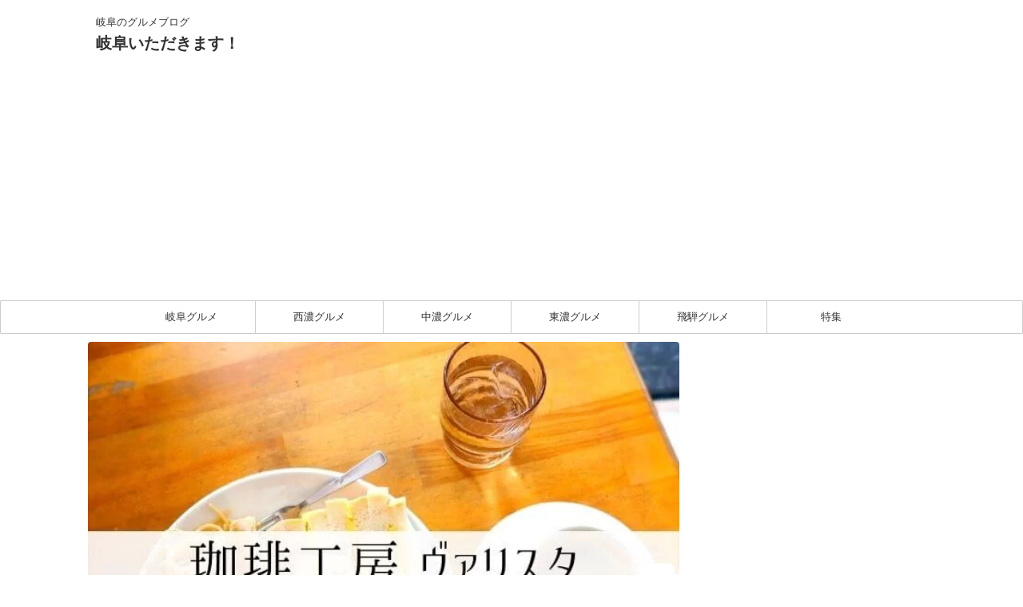

--- FILE ---
content_type: text/html; charset=utf-8
request_url: https://www.google.com/recaptcha/api2/aframe
body_size: 268
content:
<!DOCTYPE HTML><html><head><meta http-equiv="content-type" content="text/html; charset=UTF-8"></head><body><script nonce="EQVfrvkkKLy_ozY-6wf2GQ">/** Anti-fraud and anti-abuse applications only. See google.com/recaptcha */ try{var clients={'sodar':'https://pagead2.googlesyndication.com/pagead/sodar?'};window.addEventListener("message",function(a){try{if(a.source===window.parent){var b=JSON.parse(a.data);var c=clients[b['id']];if(c){var d=document.createElement('img');d.src=c+b['params']+'&rc='+(localStorage.getItem("rc::a")?sessionStorage.getItem("rc::b"):"");window.document.body.appendChild(d);sessionStorage.setItem("rc::e",parseInt(sessionStorage.getItem("rc::e")||0)+1);localStorage.setItem("rc::h",'1769199040016');}}}catch(b){}});window.parent.postMessage("_grecaptcha_ready", "*");}catch(b){}</script></body></html>

--- FILE ---
content_type: application/javascript; charset=utf-8;
request_url: https://dalc.valuecommerce.com/app3?p=887946217&_s=https%3A%2F%2Fitadaki.info%2Fvarisuta%2F&_b=aXPVvwACETES3QWXCooAHwqKC5bqRQ&vf=iVBORw0KGgoAAAANSUhEUgAAAAMAAAADCAYAAABWKLW%2FAAAAMElEQVQYV2NkFGP4nxF7lSG814CBcV6g0H%2F7La0Muq15DIy7ubr%2BBzzbw1ApsIsBAAA7DePdNG1qAAAAAElFTkSuQmCC
body_size: 1994
content:
vc_linkswitch_callback({"t":"6973d5c0","r":"aXPVwAAIB2cS3QWXCooD7AqKBtQ4dw","ub":"aXPVwAAFnlES3QWXCooFuwqKC%2FBGhA%3D%3D","vcid":"Z_iod2ORbhk_MHyRHltWFB4DcPbSXW_zyYT2rkU4nfc","vcpub":"0.526183","www.order-cheese.com":{"a":"2468239","m":"1692","g":"6993b99989"},"biz.travel.yahoo.co.jp":{"a":"2761515","m":"2244419","g":"3d1c1b3e8c"},"stg.shop.columbia.jp":{"a":"2784814","m":"3343452","g":"ef3494ea100","sp":"utm_source%3Dvc%26utm_medium%3Daffiliate%26utm_campaign%3Dvcmylink%26argument%3DNqhqWCbs%26dmai%3Da59013df992553"},"mini-shopping.yahoo.co.jp":{"a":"2826703","m":"2201292","g":"424c3b9f8c"},"shopap.lenovo.com":{"a":"2680394","m":"218","g":"2ea7cadea9","sp":"cid%3Djp%3Aaffiliate%3Adsry7f"},"shopping.geocities.jp":{"a":"2826703","m":"2201292","g":"424c3b9f8c"},"shop.columbia.jp":{"a":"2784814","m":"3343452","g":"ef3494ea100","sp":"utm_source%3Dvc%26utm_medium%3Daffiliate%26utm_campaign%3Dvcmylink%26argument%3DNqhqWCbs%26dmai%3Da59013df992553"},"seijoishii.com":{"a":"2483264","m":"2776692","g":"ab70b5a78c"},"shopping.yahoo.co.jp":{"a":"2826703","m":"2201292","g":"424c3b9f8c"},"order-cheese.com":{"a":"2468239","m":"1692","g":"6993b99989"},"approach.yahoo.co.jp":{"a":"2826703","m":"2201292","g":"424c3b9f8c"},"travel.yahoo.co.jp":{"a":"2761515","m":"2244419","g":"3d1c1b3e8c"},"paypaystep.yahoo.co.jp":{"a":"2826703","m":"2201292","g":"424c3b9f8c"},"www3.lenovo.com":{"a":"2680394","m":"218","g":"2ea7cadea9","sp":"cid%3Djp%3Aaffiliate%3Adsry7f"},"tabelog.com":{"a":"2797472","m":"3366797","g":"18ff81a38c"},"l":5,"www.hotpepper.jp?vos=nhppvccp99002":{"a":"2594692","m":"2262623","g":"78853206a3","sp":"vos%3Dnhppvccp99002"},"wwwtst.hotpepper.jp":{"a":"2594692","m":"2262623","g":"78853206a3","sp":"vos%3Dnhppvccp99002"},"paypaymall.yahoo.co.jp":{"a":"2826703","m":"2201292","g":"424c3b9f8c"},"p":887946217,"www.seijoishii.com":{"a":"2483264","m":"2776692","g":"ab70b5a78c"},"www.hotpepper.jp":{"a":"2594692","m":"2262623","g":"78853206a3","sp":"vos%3Dnhppvccp99002"},"s":3555062,"www.lenovo.com":{"a":"2680394","m":"218","g":"2ea7cadea9","sp":"cid%3Djp%3Aaffiliate%3Adsry7f"}})

--- FILE ---
content_type: application/javascript; charset=utf-8;
request_url: https://dalc.valuecommerce.com/app3?p=887946217&_s=https%3A%2F%2Fitadaki.info%2Fvarisuta%2F&vf=iVBORw0KGgoAAAANSUhEUgAAAAMAAAADCAYAAABWKLW%2FAAAAMElEQVQYV2NkFGP4nxF7lSG0V5%2BBMfW90P8KsVYG3dYsBsZcrq7%2F8569Y5gu0MEAAAFDDfoKmXEIAAAAAElFTkSuQmCC
body_size: 2133
content:
vc_linkswitch_callback({"t":"6973d5bf","r":"aXPVvwACETES3QWXCooAHwqKC5bqRQ","ub":"aXPVvgAEZe8S3QWXCooBbQqKC%2FB4og%3D%3D","vcid":"LID8LBVRMPyOs_gCGDqWdfA53cNuWxtPY5PnvZhaHmA","vcpub":"0.135473","tabelog.com":{"a":"2797472","m":"3366797","g":"d0ef07ed8c"},"l":5,"www.hotpepper.jp?vos=nhppvccp99002":{"a":"2594692","m":"2262623","g":"9a466550a3","sp":"vos%3Dnhppvccp99002"},"wwwtst.hotpepper.jp":{"a":"2594692","m":"2262623","g":"9a466550a3","sp":"vos%3Dnhppvccp99002"},"paypaymall.yahoo.co.jp":{"a":"2826703","m":"2201292","g":"c7c40a0a8c"},"p":887946217,"www.seijoishii.com":{"a":"2483264","m":"2776692","g":"2c062a888c"},"www.hotpepper.jp":{"a":"2594692","m":"2262623","g":"9a466550a3","sp":"vos%3Dnhppvccp99002"},"s":3555062,"www.lenovo.com":{"a":"2680394","m":"218","g":"d0bbb058a9","sp":"cid%3Djp%3Aaffiliate%3Adsry7f"},"www.order-cheese.com":{"a":"2468239","m":"1692","g":"9be65d6a89"},"biz.travel.yahoo.co.jp":{"a":"2761515","m":"2244419","g":"28696f458c"},"stg.shop.columbia.jp":{"a":"2784814","m":"3343452","g":"43a6a04a100","sp":"utm_source%3Dvc%26utm_medium%3Daffiliate%26utm_campaign%3Dvcmylink%26argument%3DNqhqWCbs%26dmai%3Da59013df992553"},"mini-shopping.yahoo.co.jp":{"a":"2826703","m":"2201292","g":"c7c40a0a8c"},"shopap.lenovo.com":{"a":"2680394","m":"218","g":"d0bbb058a9","sp":"cid%3Djp%3Aaffiliate%3Adsry7f"},"shopping.geocities.jp":{"a":"2826703","m":"2201292","g":"c7c40a0a8c"},"shop.columbia.jp":{"a":"2784814","m":"3343452","g":"43a6a04a100","sp":"utm_source%3Dvc%26utm_medium%3Daffiliate%26utm_campaign%3Dvcmylink%26argument%3DNqhqWCbs%26dmai%3Da59013df992553"},"seijoishii.com":{"a":"2483264","m":"2776692","g":"2c062a888c"},"shopping.yahoo.co.jp":{"a":"2826703","m":"2201292","g":"c7c40a0a8c"},"order-cheese.com":{"a":"2468239","m":"1692","g":"9be65d6a89"},"approach.yahoo.co.jp":{"a":"2826703","m":"2201292","g":"c7c40a0a8c"},"travel.yahoo.co.jp":{"a":"2761515","m":"2244419","g":"28696f458c"},"paypaystep.yahoo.co.jp":{"a":"2826703","m":"2201292","g":"c7c40a0a8c"},"www3.lenovo.com":{"a":"2680394","m":"218","g":"d0bbb058a9","sp":"cid%3Djp%3Aaffiliate%3Adsry7f"}})